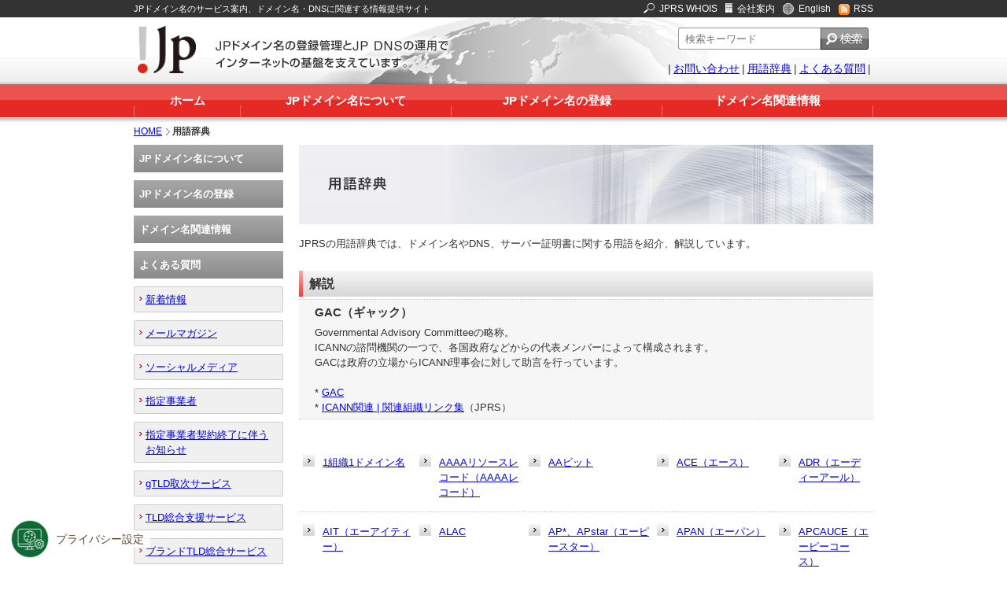

--- FILE ---
content_type: text/html
request_url: https://jprs.jp/glossary/index.php?ID=0022
body_size: 69377
content:
<!DOCTYPE html PUBLIC "-//W3C//DTD XHTML 1.0 Transitional//EN" "http://www.w3.org/TR/xhtml1/DTD/xhtml1-transitional.dtd">
<html xmlns="http://www.w3.org/1999/xhtml" xml:lang="ja" lang="ja">
<head>
<meta http-equiv="Content-Type" content="text/html; charset=utf-8" />
<meta name="viewport" content="width=1024" />
<meta name="format-detection" content="telephone=no" />
<link rel="shortcut icon" href="/resources/ja/icon/favicon_jp.ico" /><title>JPRS用語辞典｜GAC（ギャック）</title>
<meta name="keywords" content= "GAC, Governmental Advisory Committee, ICANN, 諮問機関,政府"/>
<meta name="description" content="GAC（ギャック）は、Governmental Advisory Committeeの略称。ICANNの諮問機関の一つで、各国政府などからの代表メンバーによって構成されます。GACは政府の立場からICANN理事会に対して助言を行っています。 " />
<link rel="alternate" type="application/rss+xml" title="RSS" href="https://jprs.jp/whatsnew/rss/jprs.rdf" />
<link rel="stylesheet" href="/shared/css/normalize.css" type="text/css" />
<link rel="stylesheet" href="/shared/css/layout.css" type="text/css" />
<link rel="stylesheet" href="/shared/css/component.css" type="text/css" />
<script type="text/javascript" src="/shared/js/jquery-1.7.2.min.js"></script>
<!-- STRIGHT ONE Tag Auto Control Script Start -->
<script type="text/javascript" src="https://cdn01.stright.bizris.com/js/1.0/cookie_consent_block.js" charset="UTF-8" data-site-id="SIT-7d571a65-f621-486b-a86f-60774b6cf007"></script>
<!-- STRIGHT ONE Tag Auto Control Script End -->
<!-- STRIGHT ONE Banner Script Start -->
<script type="module" src="https://cdn01.stright.bizris.com/js/1.0/cookie_consent_setting.js?banner_type=banner" charset="UTF-8" data-site-id="SIT-7d571a65-f621-486b-a86f-60774b6cf007"></script>
<!-- STRIGHT ONE Banner Script End --></head>
<body id="glossary">
<!-- header -->
<div id="headerArea">
	<div class="section">
	<div class="inner">
	<p>JPドメイン名のサービス案内、ドメイン名・DNSに関連する情報提供サイト</p>
	<ul>
	<li class="mn1"><span><img src="/shared/imgs/img.gif" alt="JPRS WHOIS" class="icon search" /></span><a href="https://whois.jprs.jp/">JPRS WHOIS</a></li>
	<li class="mn2"><span><img src="/shared/imgs/img.gif" alt="会社案内" class="icon com" /></span><a href="https://jprs.co.jp/">会社案内</a></li>
	<li class="mn3"><span><img src="/shared/imgs/img.gif" alt="English" class="icon en" /></span><a href="https://jprs.co.jp/en/">English</a></li>
	<li class="mn4"><span><img src="/shared/imgs/img.gif" alt="RSS" class="icon rssIcon" /></span><a href="/whatsnew/rss/jprs.rdf">RSS</a></li>
	</ul>
	</div>
	</div>

	<div class="section2">
	<div class="inner">
	<dl class="logo">
	<dt><img src="/shared/imgs/heaer_logo.png" alt="JPドメイン名の登録管理とJP DNSの運用でインターネットの基盤を支えています。" height="60px"></dt>
	<dd><img src="/shared/imgs/heaer_logo_txt.png" alt="JPドメイン名の登録管理とJP DNSの運用でインターネットの基盤を支えています。" /></dd>
	</dl>

<div id="cse-search-form">
<!-- site search -->

<style type="text/css">
#header-search {
	float: right;
	margin-right: 6px;
}
#header-search input[type=text] {
	-webkit-appearance: none;
	display: inline-block;
	margin-right: 0;
	float: left;
	width: 181px;
	height: 28px;
	padding-left: 8px ! important;
	border: 1px solid #999999;
	background-color: #FFFFFF;
	padding: 2px;
	font-size: 120%;
	box-sizing: border-box;
	border-radius: 3px 0 0 3px;
	border-right: none;
}
#header-search input[type=image] {
	-webkit-appearance: none;
	display: inline-block;
	color: #fff;
	vertical-align: top;
	border: none;
	border-radius: 0 0;
}
.pbox input[type=image]:hover {
	opacity: 0.8;
}
</style>

<div id="header-search" role="search">
<form action="/results.html">
<p class="pbox">
  <input id="q" type="text" name="q" value="" placeholder="検索キーワード" autocomplete="off">
  <input type="image" src="/shared/imgs/header_search_pb.png" alt="検索する">
  <input type="hidden" name="charset" value="UTF-8">
  <input type="hidden" name="r" value="1:jprsjp">
</p>
</form>
</div>
<!-- //site search -->
</div>

<ul class="menu">
<li class="menu1"><span>|</span><a href="/contact.html">お問い合わせ</a></li>
<li class="menu2"><span>|</span><a href="/glossary/">用語辞典</a></li>
<li class="menu3"><span>|</span><a href="/faq/">よくある質問</a><span>|</span></li>
</ul>

</div>
<div class="line"><hr /></div>
</div>

<div id="navi-global">
<div class="inner">
<ul>
<li class="nav1"><a href="/">ホーム</a></li>
<li class="nav2"><a href="/about/">JPドメイン名について</a></li>
<li class="nav3"><a href="/registration/">JPドメイン名の登録</a></li>
<li class="nav4"><a href="/related-info/">ドメイン名関連情報</a></li>
</ul>
</div>
<div class="line"><hr /></div>
</div><!-- //#header --></div>

<!-- wrap -->
<div id="wrap">


<ol id="breadcrumbs">
<li><a href="/">HOME</a></li>
<li>用語辞典</li>
</ol>

<div class="inner">


<div id="contents">


<h1><img src="imgs/mv.jpg" alt="用語辞典" /></h1>
<p>JPRSの用語辞典では、ドメイン名やDNS、サーバー証明書に関する用語を紹介、解説しています。</p>

<!--
<div><a href="http://jprs.jp/"><img src="/resources/ja/widgets/wrapper/tm_altwindow.gif" alt="!JP  JPドメイン名サービス" /></a></div>
-->
<!--
<br />
<font size="4"><b>用語辞典</b></font>
<br />
-->
<div class="title1">
<h2><span class="text">解説</span></h2>
<!-- //.title1 --></div>
<div id="glossaryDesc">
<h3>GAC（ギャック）</h3>
<p>Governmental Advisory Committeeの略称。<br>
ICANNの諮問機関の一つで、各国政府などからの代表メンバーによって構成されます。<br>
GACは政府の立場からICANN理事会に対して助言を行っています。<br>
<br>
* <a href="http://gac.icann.org/" target="_blank">GAC</a><br>
* <a href="http://jprs.jp/related-info/link/" target="_blank">ICANN関連 | 関連組織リンク集</a>（JPRS）</p>
<!-- //#glossaryDesc --></div><table width="100%" border="0" cellspacing="0" cellpadding="0" class="tb-glossary">
  <tr>
    <td><!-- img src="/img/2003/menu.gif" width="650" height="22" --> 
      <table border="0" cellspacing="2" cellpadding="3">
<tr><td><img src="/shared/imgs/img.gif" class="icon arwR"></td><td><font size="2"><a href="./index.php?ID=0066">1組織1ドメイン名</a></font></td><td><img src="/shared/imgs/img.gif" class="icon arwR"></td><td><font size="2"><a href="./index.php?ID=0162">AAAAリソースレコード（AAAAレコード）</a></font></td><td><img src="/shared/imgs/img.gif" class="icon arwR"></td><td><font size="2"><a href="./index.php?ID=0203">AAビット</a></font></td><td><img src="/shared/imgs/img.gif" class="icon arwR"></td><td><font size="2"><a href="./index.php?ID=0002">ACE（エース）</a></font></td><td><img src="/shared/imgs/img.gif" class="icon arwR"></td><td><font size="2"><a href="./index.php?ID=0135">ADR（エーディーアール）</a></font></td></tr>
<tr><td><img src="/shared/imgs/img.gif" class="icon arwR"></td><td><font size="2"><a href="./index.php?ID=0115">AIT（エーアイティー）</a></font></td><td><img src="/shared/imgs/img.gif" class="icon arwR"></td><td><font size="2"><a href="./index.php?ID=0119">ALAC</a></font></td><td><img src="/shared/imgs/img.gif" class="icon arwR"></td><td><font size="2"><a href="./index.php?ID=0009">AP*、APstar（エーピースター）</a></font></td><td><img src="/shared/imgs/img.gif" class="icon arwR"></td><td><font size="2"><a href="./index.php?ID=0003">APAN（エーパン）</a></font></td><td><img src="/shared/imgs/img.gif" class="icon arwR"></td><td><font size="2"><a href="./index.php?ID=0113">APCAUCE（エーピーコース）</a></font></td></tr>
<tr><td><img src="/shared/imgs/img.gif" class="icon arwR"></td><td><font size="2"><a href="./index.php?ID=0114">APCERT（エーピーサート）</a></font></td><td><img src="/shared/imgs/img.gif" class="icon arwR"></td><td><font size="2"><a href="./index.php?ID=0004">APIA（エーピーアイエー）</a></font></td><td><img src="/shared/imgs/img.gif" class="icon arwR"></td><td><font size="2"><a href="./index.php?ID=0006">APNG Camp（エーピーエヌジーキャンプ）</a></font></td><td><img src="/shared/imgs/img.gif" class="icon arwR"></td><td><font size="2"><a href="./index.php?ID=0005">APNG（エーピーエヌジー）</a></font></td><td><img src="/shared/imgs/img.gif" class="icon arwR"></td><td><font size="2"><a href="./index.php?ID=0104">APNIC（エーピーニック）</a></font></td></tr>
<tr><td><img src="/shared/imgs/img.gif" class="icon arwR"></td><td><font size="2"><a href="./index.php?ID=0117">APOPS（エーピーオプス）</a></font></td><td><img src="/shared/imgs/img.gif" class="icon arwR"></td><td><font size="2"><a href="./index.php?ID=0007">APRICOT（アプリコット）</a></font></td><td><img src="/shared/imgs/img.gif" class="icon arwR"></td><td><font size="2"><a href="./index.php?ID=0008">APTLD（エーピーティーエルディー）</a></font></td><td><img src="/shared/imgs/img.gif" class="icon arwR"></td><td><font size="2"><a href="./index.php?ID=0010">ARPANET（アーパネット）</a></font></td><td><img src="/shared/imgs/img.gif" class="icon arwR"></td><td><font size="2"><a href="./index.php?ID=0011">ASCII（アスキー）</a></font></td></tr>
<tr><td><img src="/shared/imgs/img.gif" class="icon arwR"></td><td><font size="2"><a href="./index.php?ID=0120">ASO（エーエスオー）</a></font></td><td><img src="/shared/imgs/img.gif" class="icon arwR"></td><td><font size="2"><a href="./index.php?ID=0118">At-Large（アットラージ）</a></font></td><td><img src="/shared/imgs/img.gif" class="icon arwR"></td><td><font size="2"><a href="./index.php?ID=0161">Aリソースレコード（Aレコード）</a></font></td><td><img src="/shared/imgs/img.gif" class="icon arwR"></td><td><font size="2"><a href="./index.php?ID=0012">BIND（バインド）</a></font></td><td><img src="/shared/imgs/img.gif" class="icon arwR"></td><td><font size="2"><a href="./index.php?ID=0248">CA/Browser Forum</a></font></td></tr>
<tr><td><img src="/shared/imgs/img.gif" class="icon arwR"></td><td><font size="2"><a href="./index.php?ID=0218">CAAリソースレコード（シーエーエーリソースレコード）</a></font></td><td><img src="/shared/imgs/img.gif" class="icon arwR"></td><td><font size="2"><a href="./index.php?ID=0242">CA（Certification Authority：認証局）</a></font></td><td><img src="/shared/imgs/img.gif" class="icon arwR"></td><td><font size="2"><a href="./index.php?ID=0013">ccNSO（シーシーエヌエスオー）</a></font></td><td><img src="/shared/imgs/img.gif" class="icon arwR"></td><td><font size="2"><a href="./index.php?ID=0014">ccTLD（国別トップレベルドメイン）</a></font></td><td><img src="/shared/imgs/img.gif" class="icon arwR"></td><td><font size="2"><a href="./index.php?ID=0015">ccTLDスポンサ契約</a></font></td></tr>
<tr><td><img src="/shared/imgs/img.gif" class="icon arwR"></td><td><font size="2"><a href="./index.php?ID=0016">CENTR（センター）</a></font></td><td><img src="/shared/imgs/img.gif" class="icon arwR"></td><td><font size="2"><a href="./index.php?ID=0261">Certificate logs</a></font></td><td><img src="/shared/imgs/img.gif" class="icon arwR"></td><td><font size="2"><a href="./index.php?ID=0127">CERT（サート）</a></font></td><td><img src="/shared/imgs/img.gif" class="icon arwR"></td><td><font size="2"><a href="./index.php?ID=0212">CNAMEリソースレコード（シーネームリソースレコード）</a></font></td><td><img src="/shared/imgs/img.gif" class="icon arwR"></td><td><font size="2"><a href="./index.php?ID=0269">Common Name（コモンネーム）</a></font></td></tr>
<tr><td><img src="/shared/imgs/img.gif" class="icon arwR"></td><td><font size="2"><a href="./index.php?ID=0246">CPS（Certification Practices Statement：認証運用規定）</a></font></td><td><img src="/shared/imgs/img.gif" class="icon arwR"></td><td><font size="2"><a href="./index.php?ID=0245">CP（Certificate Policy）</a></font></td><td><img src="/shared/imgs/img.gif" class="icon arwR"></td><td><font size="2"><a href="./index.php?ID=0241">CRL（Certificate Revocation List：証明書失効リスト）</a></font></td><td><img src="/shared/imgs/img.gif" class="icon arwR"></td><td><font size="2"><a href="./index.php?ID=0235">CT（Certificate Transparency）</a></font></td><td><img src="/shared/imgs/img.gif" class="icon arwR"></td><td><font size="2"><a href="./index.php?ID=0274">dangling records（ダングリングレコード）</a></font></td></tr>
<tr><td><img src="/shared/imgs/img.gif" class="icon arwR"></td><td><font size="2"><a href="./index.php?ID=0219">DNS-Based List（DNSBL）</a></font></td><td><img src="/shared/imgs/img.gif" class="icon arwR"></td><td><font size="2"><a href="./index.php?ID=0200">DNS-OARC（ディーエヌエスオーアーク）</a></font></td><td><img src="/shared/imgs/img.gif" class="icon arwR"></td><td><font size="2"><a href="./index.php?ID=0214">DNSKEYリソースレコード（ディーエヌエスキーリソースレコード）</a></font></td><td><img src="/shared/imgs/img.gif" class="icon arwR"></td><td><font size="2"><a href="./index.php?ID=0018">DNSO（ディーエヌエスオー）</a></font></td><td><img src="/shared/imgs/img.gif" class="icon arwR"></td><td><font size="2"><a href="./index.php?ID=0273">DNSpooq（ディーエヌエススプーク）</a></font></td></tr>
<tr><td><img src="/shared/imgs/img.gif" class="icon arwR"></td><td><font size="2"><a href="./index.php?ID=0019">DNSSEC（ディーエヌエスセック）</a></font></td><td><img src="/shared/imgs/img.gif" class="icon arwR"></td><td><font size="2"><a href="./index.php?ID=0017">DNS（ディーエヌエス）</a></font></td><td><img src="/shared/imgs/img.gif" class="icon arwR"></td><td><font size="2"><a href="./index.php?ID=0171">DNSキャッシュポイズニング</a></font></td><td><img src="/shared/imgs/img.gif" class="icon arwR"></td><td><font size="2"><a href="./index.php?ID=0198">DNSフォワーダー（DNSプロキシー）</a></font></td><td><img src="/shared/imgs/img.gif" class="icon arwR"></td><td><font size="2"><a href="./index.php?ID=0189">DNSブロッキング</a></font></td></tr>
<tr><td><img src="/shared/imgs/img.gif" class="icon arwR"></td><td><font size="2"><a href="./index.php?ID=0188">DNSプリフェッチ（DNS prefetching、DNS prefetch）</a></font></td><td><img src="/shared/imgs/img.gif" class="icon arwR"></td><td><font size="2"><a href="./index.php?ID=0156">DNSリフレクター攻撃（DNSアンプ攻撃）</a></font></td><td><img src="/shared/imgs/img.gif" class="icon arwR"></td><td><font size="2"><a href="./index.php?ID=0154">DoS攻撃（DDoS攻撃）</a></font></td><td><img src="/shared/imgs/img.gif" class="icon arwR"></td><td><font size="2"><a href="./index.php?ID=0020">DRP（ドメイン名紛争処理方針）</a></font></td><td><img src="/shared/imgs/img.gif" class="icon arwR"></td><td><font size="2"><a href="./index.php?ID=0213">DSリソースレコード（ディーエスリソースレコード）</a></font></td></tr>
<tr><td><img src="/shared/imgs/img.gif" class="icon arwR"></td><td><font size="2"><a href="./index.php?ID=0147">EDNS0（イーディエヌエスゼロ）</a></font></td><td><img src="/shared/imgs/img.gif" class="icon arwR"></td><td><font size="2"><a href="./index.php?ID=0105">ENUM（イーナム）</a></font></td><td><img src="/shared/imgs/img.gif" class="icon arwR"></td><td><font size="2"><a href="./index.php?ID=0175">EPP（イーピーピー）</a></font></td><td><img src="/shared/imgs/img.gif" class="icon arwR"></td><td><font size="2"><a href="./index.php?ID=0021">FQDN（エフキューディーエヌ）</a></font></td><td><img src="/shared/imgs/img.gif" class="icon arwR"></td><td><font size="2"><a href="./index.php?ID=0022">GAC（ギャック）</a></font></td></tr>
<tr><td><img src="/shared/imgs/img.gif" class="icon arwR"></td><td><font size="2"><a href="./index.php?ID=0023">GNSO（ジーエヌエスオー）</a></font></td><td><img src="/shared/imgs/img.gif" class="icon arwR"></td><td><font size="2"><a href="./index.php?ID=0024">gTLD（分野別トップレベルドメイン）</a></font></td><td><img src="/shared/imgs/img.gif" class="icon arwR"></td><td><font size="2"><a href="./index.php?ID=0199">hostsファイル（HOSTS.TXT）</a></font></td><td><img src="/shared/imgs/img.gif" class="icon arwR"></td><td><font size="2"><a href="./index.php?ID=0255">HSTS（エイチエスティーエス、Hypertext Strict Transport Security）</a></font></td><td><img src="/shared/imgs/img.gif" class="icon arwR"></td><td><font size="2"><a href="./index.php?ID=0025">IAB（アイエービー）</a></font></td></tr>
<tr><td><img src="/shared/imgs/img.gif" class="icon arwR"></td><td><font size="2"><a href="./index.php?ID=0026">IAHC（アイエーエイチシー）</a></font></td><td><img src="/shared/imgs/img.gif" class="icon arwR"></td><td><font size="2"><a href="./index.php?ID=0027">IANA（アイアナ）</a></font></td><td><img src="/shared/imgs/img.gif" class="icon arwR"></td><td><font size="2"><a href="./index.php?ID=0243">IA（Issuing Authority：発行局）</a></font></td><td><img src="/shared/imgs/img.gif" class="icon arwR"></td><td><font size="2"><a href="./index.php?ID=0028">ICANN（アイキャン）</a></font></td><td><img src="/shared/imgs/img.gif" class="icon arwR"></td><td><font size="2"><a href="./index.php?ID=0030">IDNA（アイディーエヌエー）</a></font></td></tr>
<tr><td><img src="/shared/imgs/img.gif" class="icon arwR"></td><td><font size="2"><a href="./index.php?ID=0031">IETF（アイイーティーエフ）</a></font></td><td><img src="/shared/imgs/img.gif" class="icon arwR"></td><td><font size="2"><a href="./index.php?ID=0032">InterNIC（インターニック）</a></font></td><td><img src="/shared/imgs/img.gif" class="icon arwR"></td><td><font size="2"><a href="./index.php?ID=0108">IP Anycast（アイピーエニーキャスト）</a></font></td><td><img src="/shared/imgs/img.gif" class="icon arwR"></td><td><font size="2"><a href="./index.php?ID=0220">IP53B（Inbound Port 53 Blocking）</a></font></td><td><img src="/shared/imgs/img.gif" class="icon arwR"></td><td><font size="2"><a href="./index.php?ID=0034">IPv4</a></font></td></tr>
<tr><td><img src="/shared/imgs/img.gif" class="icon arwR"></td><td><font size="2"><a href="./index.php?ID=0035">IPv6</a></font></td><td><img src="/shared/imgs/img.gif" class="icon arwR"></td><td><font size="2"><a href="./index.php?ID=0033">IP（アイピー）</a></font></td><td><img src="/shared/imgs/img.gif" class="icon arwR"></td><td><font size="2"><a href="./index.php?ID=0036">IPアドレス</a></font></td><td><img src="/shared/imgs/img.gif" class="icon arwR"></td><td><font size="2"><a href="./index.php?ID=0180">IPフラグメンテーション（IP fragmentation）</a></font></td><td><img src="/shared/imgs/img.gif" class="icon arwR"></td><td><font size="2"><a href="./index.php?ID=0144">ISO 3166</a></font></td></tr>
<tr><td><img src="/shared/imgs/img.gif" class="icon arwR"></td><td><font size="2"><a href="./index.php?ID=0037">ISOC（アイソック）</a></font></td><td><img src="/shared/imgs/img.gif" class="icon arwR"></td><td><font size="2"><a href="./index.php?ID=0038">ISP（アイエスピー）</a></font></td><td><img src="/shared/imgs/img.gif" class="icon arwR"></td><td><font size="2"><a href="./index.php?ID=0039">ITU（アイティーユー）</a></font></td><td><img src="/shared/imgs/img.gif" class="icon arwR"></td><td><font size="2"><a href="./index.php?ID=0133">J-LIS（ジェイリス）</a></font></td><td><img src="/shared/imgs/img.gif" class="icon arwR"></td><td><font size="2"><a href="./index.php?ID=0040">JDNA（ジェーディーエヌエー）</a></font></td></tr>
<tr><td><img src="/shared/imgs/img.gif" class="icon arwR"></td><td><font size="2"><a href="./index.php?ID=0042">JP DNS（ジェーピーディーエヌエス）</a></font></td><td><img src="/shared/imgs/img.gif" class="icon arwR"></td><td><font size="2"><a href="./index.php?ID=0043">JP-DRP（JPドメイン名紛争処理方針）</a></font></td><td><img src="/shared/imgs/img.gif" class="icon arwR"></td><td><font size="2"><a href="./index.php?ID=0134">JPCERT/CC（ジェーピーサート/シーシー）</a></font></td><td><img src="/shared/imgs/img.gif" class="icon arwR"></td><td><font size="2"><a href="./index.php?ID=0041">JPDirect（ジェーピーダイレクト）</a></font></td><td><img src="/shared/imgs/img.gif" class="icon arwR"></td><td><font size="2"><a href="./index.php?ID=0044">JPNIC（ジェーピーニック）</a></font></td></tr>
<tr><td><img src="/shared/imgs/img.gif" class="icon arwR"></td><td><font size="2"><a href="./index.php?ID=0045">JPRS（ジェーピーアールエス）</a></font></td><td><img src="/shared/imgs/img.gif" class="icon arwR"></td><td><font size="2"><a href="./index.php?ID=0046">JPドメイン名</a></font></td><td><img src="/shared/imgs/img.gif" class="icon arwR"></td><td><font size="2"><a href="./index.php?ID=0047">JPドメイン名諮問委員会</a></font></td><td><img src="/shared/imgs/img.gif" class="icon arwR"></td><td><font size="2"><a href="./index.php?ID=0048">JUNET（ジェーユーネット）</a></font></td><td><img src="/shared/imgs/img.gif" class="icon arwR"></td><td><font size="2"><a href="./index.php?ID=0276">KeyTrap（キートラップ）</a></font></td></tr>
<tr><td><img src="/shared/imgs/img.gif" class="icon arwR"></td><td><font size="2"><a href="./index.php?ID=0232">KSK（Key Signing Key、鍵署名鍵）</a></font></td><td><img src="/shared/imgs/img.gif" class="icon arwR"></td><td><font size="2"><a href="./index.php?ID=0121">LACTLD（ラックティーエルディー）</a></font></td><td><img src="/shared/imgs/img.gif" class="icon arwR"></td><td><font size="2"><a href="./index.php?ID=0176">lame delegation（レイムデレゲーション）</a></font></td><td><img src="/shared/imgs/img.gif" class="icon arwR"></td><td><font size="2"><a href="./index.php?ID=0254">mixed content</a></font></td><td><img src="/shared/imgs/img.gif" class="icon arwR"></td><td><font size="2"><a href="./index.php?ID=0163">MXリソースレコード（MXレコード）</a></font></td></tr>
<tr><td><img src="/shared/imgs/img.gif" class="icon arwR"></td><td><font size="2"><a href="./index.php?ID=0050">NAMEPREP（ネームプレップ）</a></font></td><td><img src="/shared/imgs/img.gif" class="icon arwR"></td><td><font size="2"><a href="./index.php?ID=0122">NomCom（ノムコム）</a></font></td><td><img src="/shared/imgs/img.gif" class="icon arwR"></td><td><font size="2"><a href="./index.php?ID=0272">NS Takeover（エヌエステイクオーバー）</a></font></td><td><img src="/shared/imgs/img.gif" class="icon arwR"></td><td><font size="2"><a href="./index.php?ID=0168">NSD（エヌエスディー）</a></font></td><td><img src="/shared/imgs/img.gif" class="icon arwR"></td><td><font size="2"><a href="./index.php?ID=0146">NSリソースレコード</a></font></td></tr>
<tr><td><img src="/shared/imgs/img.gif" class="icon arwR"></td><td><font size="2"><a href="./index.php?ID=0262">NXNSAttack（エヌエックスエヌエスアタック）</a></font></td><td><img src="/shared/imgs/img.gif" class="icon arwR"></td><td><font size="2"><a href="./index.php?ID=0237">OCSP（Online Certificate Status Protocol）</a></font></td><td><img src="/shared/imgs/img.gif" class="icon arwR"></td><td><font size="2"><a href="./index.php?ID=0215">OP53B（Outbound Port 53 Blocking）</a></font></td><td><img src="/shared/imgs/img.gif" class="icon arwR"></td><td><font size="2"><a href="./index.php?ID=0225">OPT疑似リソースレコード（オプトギジリソースレコード）</a></font></td><td><img src="/shared/imgs/img.gif" class="icon arwR"></td><td><font size="2"><a href="./index.php?ID=0238">PKI（Public Key Infrastructure：公開鍵基盤）</a></font></td></tr>
<tr><td><img src="/shared/imgs/img.gif" class="icon arwR"></td><td><font size="2"><a href="./index.php?ID=0210">PTRリソースレコード（ポインターリソースレコード）</a></font></td><td><img src="/shared/imgs/img.gif" class="icon arwR"></td><td><font size="2"><a href="./index.php?ID=0051">Punycode（ピュニコード）</a></font></td><td><img src="/shared/imgs/img.gif" class="icon arwR"></td><td><font size="2"><a href="./index.php?ID=0244">RA（Registration Authority：登録局）</a></font></td><td><img src="/shared/imgs/img.gif" class="icon arwR"></td><td><font size="2"><a href="./index.php?ID=0052">RFC（アールエフシー）</a></font></td><td><img src="/shared/imgs/img.gif" class="icon arwR"></td><td><font size="2"><a href="./index.php?ID=0111">RIPE NCC（ライプエヌシーシー）</a></font></td></tr>
<tr><td><img src="/shared/imgs/img.gif" class="icon arwR"></td><td><font size="2"><a href="./index.php?ID=0110">RIPE（ライプ）</a></font></td><td><img src="/shared/imgs/img.gif" class="icon arwR"></td><td><font size="2"><a href="./index.php?ID=0053">RIR（アールアイアール）</a></font></td><td><img src="/shared/imgs/img.gif" class="icon arwR"></td><td><font size="2"><a href="./index.php?ID=0221">RRset（リソースレコードセット）</a></font></td><td><img src="/shared/imgs/img.gif" class="icon arwR"></td><td><font size="2"><a href="./index.php?ID=0224">RRSIGリソースレコード （アールアールシグリソースレコード）</a></font></td><td><img src="/shared/imgs/img.gif" class="icon arwR"></td><td><font size="2"><a href="./index.php?ID=0054">RSSAC（アールエスエスエーシーまたはアールエスサック）</a></font></td></tr>
<tr><td><img src="/shared/imgs/img.gif" class="icon arwR"></td><td><font size="2"><a href="./index.php?ID=0195">RTT （Round Trip Time）</a></font></td><td><img src="/shared/imgs/img.gif" class="icon arwR"></td><td><font size="2"><a href="./index.php?ID=0270">SAD DNS（サドディーエヌエス）</a></font></td><td><img src="/shared/imgs/img.gif" class="icon arwR"></td><td><font size="2"><a href="./index.php?ID=0116">SANOG（サノグ）</a></font></td><td><img src="/shared/imgs/img.gif" class="icon arwR"></td><td><font size="2"><a href="./index.php?ID=0247">SANs（サンズ、Subject Alternative Names）</a></font></td><td><img src="/shared/imgs/img.gif" class="icon arwR"></td><td><font size="2"><a href="./index.php?ID=0268">SAN（サン、Subject Alternative Name）</a></font></td></tr>
<tr><td><img src="/shared/imgs/img.gif" class="icon arwR"></td><td><font size="2"><a href="./index.php?ID=0236">SCT（Signed Certificate Timestamp）</a></font></td><td><img src="/shared/imgs/img.gif" class="icon arwR"></td><td><font size="2"><a href="./index.php?ID=0240">SHA-256（Secure Hash Algorithm 256）</a></font></td><td><img src="/shared/imgs/img.gif" class="icon arwR"></td><td><font size="2"><a href="./index.php?ID=0055">SLD（セカンドレベルドメイン）</a></font></td><td><img src="/shared/imgs/img.gif" class="icon arwR"></td><td><font size="2"><a href="./index.php?ID=0258">SNI（エスエヌアイ、Server Name Indication）</a></font></td><td><img src="/shared/imgs/img.gif" class="icon arwR"></td><td><font size="2"><a href="./index.php?ID=0194">SOAリソースレコード</a></font></td></tr>
<tr><td><img src="/shared/imgs/img.gif" class="icon arwR"></td><td><font size="2"><a href="./index.php?ID=0125">SPF（エスピーエフ）</a></font></td><td><img src="/shared/imgs/img.gif" class="icon arwR"></td><td><font size="2"><a href="./index.php?ID=0107">SRS（エスアールエス）</a></font></td><td><img src="/shared/imgs/img.gif" class="icon arwR"></td><td><font size="2"><a href="./index.php?ID=0112">SSAC（エスエスエーシーまたはエスサック）</a></font></td><td><img src="/shared/imgs/img.gif" class="icon arwR"></td><td><font size="2"><a href="./index.php?ID=0056">STRINGPREP（ストリングプレップ）</a></font></td><td><img src="/shared/imgs/img.gif" class="icon arwR"></td><td><font size="2"><a href="./index.php?ID=0267">Subdomain Takeover（サブドメインテイクオーバー）</a></font></td></tr>
<tr><td><img src="/shared/imgs/img.gif" class="icon arwR"></td><td><font size="2"><a href="./index.php?ID=0057">TCP/IP（ティーシーピーアイピー）</a></font></td><td><img src="/shared/imgs/img.gif" class="icon arwR"></td><td><font size="2"><a href="./index.php?ID=0211">TCP（ティーシーピー）</a></font></td><td><img src="/shared/imgs/img.gif" class="icon arwR"></td><td><font size="2"><a href="./index.php?ID=0204">TCビット</a></font></td><td><img src="/shared/imgs/img.gif" class="icon arwR"></td><td><font size="2"><a href="./index.php?ID=0216">Thickレジストリモデル</a></font></td><td><img src="/shared/imgs/img.gif" class="icon arwR"></td><td><font size="2"><a href="./index.php?ID=0217">Thinレジストリモデル</a></font></td></tr>
<tr><td><img src="/shared/imgs/img.gif" class="icon arwR"></td><td><font size="2"><a href="./index.php?ID=0058">TLD（トップレベルドメイン）</a></font></td><td><img src="/shared/imgs/img.gif" class="icon arwR"></td><td><font size="2"><a href="./index.php?ID=0275">tsuNAME（ツネーム）</a></font></td><td><img src="/shared/imgs/img.gif" class="icon arwR"></td><td><font size="2"><a href="./index.php?ID=0136">TTL（ティーティーエル）</a></font></td><td><img src="/shared/imgs/img.gif" class="icon arwR"></td><td><font size="2"><a href="./index.php?ID=0223">TXTリソースレコード （テキストリソースレコード）</a></font></td><td><img src="/shared/imgs/img.gif" class="icon arwR"></td><td><font size="2"><a href="./index.php?ID=0159">UDP（ユーディーピー）</a></font></td></tr>
<tr><td><img src="/shared/imgs/img.gif" class="icon arwR"></td><td><font size="2"><a href="./index.php?ID=0059">UDRP（ユーディーアールピー）</a></font></td><td><img src="/shared/imgs/img.gif" class="icon arwR"></td><td><font size="2"><a href="./index.php?ID=0169">Unbound（アンバウンド）</a></font></td><td><img src="/shared/imgs/img.gif" class="icon arwR"></td><td><font size="2"><a href="./index.php?ID=0060">Unicode（ユニコード）</a></font></td><td><img src="/shared/imgs/img.gif" class="icon arwR"></td><td><font size="2"><a href="./index.php?ID=0061">URL（ユーアールエル）</a></font></td><td><img src="/shared/imgs/img.gif" class="icon arwR"></td><td><font size="2"><a href="./index.php?ID=0063">Whois（フーイズ）</a></font></td></tr>
<tr><td><img src="/shared/imgs/img.gif" class="icon arwR"></td><td><font size="2"><a href="./index.php?ID=0062">WIDE Project（ワイドプロジェクト）</a></font></td><td><img src="/shared/imgs/img.gif" class="icon arwR"></td><td><font size="2"><a href="./index.php?ID=0064">WIPO（世界知的所有権機関）</a></font></td><td><img src="/shared/imgs/img.gif" class="icon arwR"></td><td><font size="2"><a href="./index.php?ID=0065">WWW（ダブリューダブリューダブリュー）</a></font></td><td><img src="/shared/imgs/img.gif" class="icon arwR"></td><td><font size="2"><a href="./index.php?ID=0233">ZSK（Zone Signing Key、ゾーン署名鍵）</a></font></td><td><img src="/shared/imgs/img.gif" class="icon arwR"></td><td><font size="2"><a href="./index.php?ID=0139">インシデント</a></font></td></tr>
<tr><td><img src="/shared/imgs/img.gif" class="icon arwR"></td><td><font size="2"><a href="./index.php?ID=0067">インターネットガバナンス </a></font></td><td><img src="/shared/imgs/img.gif" class="icon arwR"></td><td><font size="2"><a href="./index.php?ID=0209">インフラストラクチャドメイン（Infrastructure TLD）</a></font></td><td><img src="/shared/imgs/img.gif" class="icon arwR"></td><td><font size="2"><a href="./index.php?ID=0068">エスクロー</a></font></td><td><img src="/shared/imgs/img.gif" class="icon arwR"></td><td><font size="2"><a href="./index.php?ID=0184">オープンリゾルバー</a></font></td><td><img src="/shared/imgs/img.gif" class="icon arwR"></td><td><font size="2"><a href="./index.php?ID=0178">オクテット</a></font></td></tr>
<tr><td><img src="/shared/imgs/img.gif" class="icon arwR"></td><td><font size="2"><a href="./index.php?ID=0069">オルタネート・ルート（Alternate Roots） </a></font></td><td><img src="/shared/imgs/img.gif" class="icon arwR"></td><td><font size="2"><a href="./index.php?ID=0228">カミンスキー型攻撃手法（The Dan Kaminsky attack）</a></font></td><td><img src="/shared/imgs/img.gif" class="icon arwR"></td><td><font size="2"><a href="./index.php?ID=0201">キーセレモニー</a></font></td><td><img src="/shared/imgs/img.gif" class="icon arwR"></td><td><font size="2"><a href="./index.php?ID=0138">キーロールオーバー</a></font></td><td><img src="/shared/imgs/img.gif" class="icon arwR"></td><td><font size="2"><a href="./index.php?ID=0181">キャッシュ（cache）</a></font></td></tr>
<tr><td><img src="/shared/imgs/img.gif" class="icon arwR"></td><td><font size="2"><a href="./index.php?ID=0071">グリーンペーパー（Green　Paper）</a></font></td><td><img src="/shared/imgs/img.gif" class="icon arwR"></td><td><font size="2"><a href="./index.php?ID=0185">グルーレコード（glue records）</a></font></td><td><img src="/shared/imgs/img.gif" class="icon arwR"></td><td><font size="2"><a href="./index.php?ID=0206">コネクションレス型</a></font></td><td><img src="/shared/imgs/img.gif" class="icon arwR"></td><td><font size="2"><a href="./index.php?ID=0205">コネクション型</a></font></td><td><img src="/shared/imgs/img.gif" class="icon arwR"></td><td><font size="2"><a href="./index.php?ID=0257">サイトシール</a></font></td></tr>
<tr><td><img src="/shared/imgs/img.gif" class="icon arwR"></td><td><font size="2"><a href="./index.php?ID=0074">サイバースクワッティング（Cybersquatting）</a></font></td><td><img src="/shared/imgs/img.gif" class="icon arwR"></td><td><font size="2"><a href="./index.php?ID=0075">サブドメイン</a></font></td><td><img src="/shared/imgs/img.gif" class="icon arwR"></td><td><font size="2"><a href="./index.php?ID=0172">サンライズ期間（sunrise period）</a></font></td><td><img src="/shared/imgs/img.gif" class="icon arwR"></td><td><font size="2"><a href="./index.php?ID=0197">スタブリゾルバー（DNSクライアント）</a></font></td><td><img src="/shared/imgs/img.gif" class="icon arwR"></td><td><font size="2"><a href="./index.php?ID=0079">セカンダリサーバー（スレーブサーバー）</a></font></td></tr>
<tr><td><img src="/shared/imgs/img.gif" class="icon arwR"></td><td><font size="2"><a href="./index.php?ID=0167">ソースポートランダマイゼーション</a></font></td><td><img src="/shared/imgs/img.gif" class="icon arwR"></td><td><font size="2"><a href="./index.php?ID=0142">ゾーン</a></font></td><td><img src="/shared/imgs/img.gif" class="icon arwR"></td><td><font size="2"><a href="./index.php?ID=0183">ゾーンファイル</a></font></td><td><img src="/shared/imgs/img.gif" class="icon arwR"></td><td><font size="2"><a href="./index.php?ID=0170">ゾーン転送（zone transfer）</a></font></td><td><img src="/shared/imgs/img.gif" class="icon arwR"></td><td><font size="2"><a href="./index.php?ID=0196">トラストアンカー</a></font></td></tr>
<tr><td><img src="/shared/imgs/img.gif" class="icon arwR"></td><td><font size="2"><a href="./index.php?ID=0160">ドメイン</a></font></td><td><img src="/shared/imgs/img.gif" class="icon arwR"></td><td><font size="2"><a href="./index.php?ID=0249">ドメイン認証型（DV）</a></font></td><td><img src="/shared/imgs/img.gif" class="icon arwR"></td><td><font size="2"><a href="./index.php?ID=0083">ドメイン名（Domain Name）</a></font></td><td><img src="/shared/imgs/img.gif" class="icon arwR"></td><td><font size="2"><a href="./index.php?ID=0123">ドメイン名テイスティング</a></font></td><td><img src="/shared/imgs/img.gif" class="icon arwR"></td><td><font size="2"><a href="./index.php?ID=0208">ドメイン名ハイジャック</a></font></td></tr>
<tr><td><img src="/shared/imgs/img.gif" class="icon arwR"></td><td><font size="2"><a href="./index.php?ID=0157">ネームサーバー（DNSサーバー）</a></font></td><td><img src="/shared/imgs/img.gif" class="icon arwR"></td><td><font size="2"><a href="./index.php?ID=0177">ネガティブキャッシュ（negative cache）</a></font></td><td><img src="/shared/imgs/img.gif" class="icon arwR"></td><td><font size="2"><a href="./index.php?ID=0230">ハッシュ値（ダイジェスト値）</a></font></td><td><img src="/shared/imgs/img.gif" class="icon arwR"></td><td><font size="2"><a href="./index.php?ID=0088">バーチャルドメイン</a></font></td><td><img src="/shared/imgs/img.gif" class="icon arwR"></td><td><font size="2"><a href="./index.php?ID=0089">バーチャルホスト</a></font></td></tr>
<tr><td><img src="/shared/imgs/img.gif" class="icon arwR"></td><td><font size="2"><a href="./index.php?ID=0277">ファーミング（pharming）</a></font></td><td><img src="/shared/imgs/img.gif" class="icon arwR"></td><td><font size="2"><a href="./index.php?ID=0253">ファイル認証</a></font></td><td><img src="/shared/imgs/img.gif" class="icon arwR"></td><td><font size="2"><a href="./index.php?ID=0124">フィッシング（phishing）</a></font></td><td><img src="/shared/imgs/img.gif" class="icon arwR"></td><td><font size="2"><a href="./index.php?ID=0158">フルサービスリゾルバー（キャッシュDNSサーバー）</a></font></td><td><img src="/shared/imgs/img.gif" class="icon arwR"></td><td><font size="2"><a href="./index.php?ID=0091">プライマリサーバー（マスターサーバー）</a></font></td></tr>
<tr><td><img src="/shared/imgs/img.gif" class="icon arwR"></td><td><font size="2"><a href="./index.php?ID=0222">プライミング（priming）</a></font></td><td><img src="/shared/imgs/img.gif" class="icon arwR"></td><td><font size="2"><a href="./index.php?ID=0093">プロトコル</a></font></td><td><img src="/shared/imgs/img.gif" class="icon arwR"></td><td><font size="2"><a href="./index.php?ID=0094">ホスティング</a></font></td><td><img src="/shared/imgs/img.gif" class="icon arwR"></td><td><font size="2"><a href="./index.php?ID=0095">ホスト</a></font></td><td><img src="/shared/imgs/img.gif" class="icon arwR"></td><td><font size="2"><a href="./index.php?ID=0096">ホワイトペーパー</a></font></td></tr>
<tr><td><img src="/shared/imgs/img.gif" class="icon arwR"></td><td><font size="2"><a href="./index.php?ID=0179">ポート番号（port number）</a></font></td><td><img src="/shared/imgs/img.gif" class="icon arwR"></td><td><font size="2"><a href="./index.php?ID=0097">メールアドレス</a></font></td><td><img src="/shared/imgs/img.gif" class="icon arwR"></td><td><font size="2"><a href="./index.php?ID=0252">メール認証</a></font></td><td><img src="/shared/imgs/img.gif" class="icon arwR"></td><td><font size="2"><a href="./index.php?ID=0182">ユニバーサルアクセプタンス（Universal Acceptance: UA）</a></font></td><td><img src="/shared/imgs/img.gif" class="icon arwR"></td><td><font size="2"><a href="./index.php?ID=0149">ラベル</a></font></td></tr>
<tr><td><img src="/shared/imgs/img.gif" class="icon arwR"></td><td><font size="2"><a href="./index.php?ID=0137">ランダムサブドメイン攻撃（DNS水責め攻撃）</a></font></td><td><img src="/shared/imgs/img.gif" class="icon arwR"></td><td><font size="2"><a href="./index.php?ID=0166">リカーシブモード</a></font></td><td><img src="/shared/imgs/img.gif" class="icon arwR"></td><td><font size="2"><a href="./index.php?ID=0165">リソースレコード（RR）</a></font></td><td><img src="/shared/imgs/img.gif" class="icon arwR"></td><td><font size="2"><a href="./index.php?ID=0239">リポジトリ</a></font></td><td><img src="/shared/imgs/img.gif" class="icon arwR"></td><td><font size="2"><a href="./index.php?ID=0148">ルート</a></font></td></tr>
<tr><td><img src="/shared/imgs/img.gif" class="icon arwR"></td><td><font size="2"><a href="./index.php?ID=0260">ルートCA証明書ストア</a></font></td><td><img src="/shared/imgs/img.gif" class="icon arwR"></td><td><font size="2"><a href="./index.php?ID=0100">ルートサーバー（root servers）</a></font></td><td><img src="/shared/imgs/img.gif" class="icon arwR"></td><td><font size="2"><a href="./index.php?ID=0155">ルートゾーン</a></font></td><td><img src="/shared/imgs/img.gif" class="icon arwR"></td><td><font size="2"><a href="./index.php?ID=0101">レジストラ</a></font></td><td><img src="/shared/imgs/img.gif" class="icon arwR"></td><td><font size="2"><a href="./index.php?ID=0102">レジストリ</a></font></td></tr>
<tr><td><img src="/shared/imgs/img.gif" class="icon arwR"></td><td><font size="2"><a href="./index.php?ID=0193">レジストリロックサービス</a></font></td><td><img src="/shared/imgs/img.gif" class="icon arwR"></td><td><font size="2"><a href="./index.php?ID=0103">ローカルプレゼンス（国内住所要件）</a></font></td><td><img src="/shared/imgs/img.gif" class="icon arwR"></td><td><font size="2"><a href="./index.php?ID=0251">ワイルドカード証明書</a></font></td><td><img src="/shared/imgs/img.gif" class="icon arwR"></td><td><font size="2"><a href="./index.php?ID=0152">委任</a></font></td><td><img src="/shared/imgs/img.gif" class="icon arwR"></td><td><font size="2"><a href="./index.php?ID=0192">委任情報</a></font></td></tr>
<tr><td><img src="/shared/imgs/img.gif" class="icon arwR"></td><td><font size="2"><a href="./index.php?ID=0150">応答</a></font></td><td><img src="/shared/imgs/img.gif" class="icon arwR"></td><td><font size="2"><a href="./index.php?ID=0191">外部名</a></font></td><td><img src="/shared/imgs/img.gif" class="icon arwR"></td><td><font size="2"><a href="./index.php?ID=0070">逆引き</a></font></td><td><img src="/shared/imgs/img.gif" class="icon arwR"></td><td><font size="2"><a href="./index.php?ID=0227">共通鍵暗号</a></font></td><td><img src="/shared/imgs/img.gif" class="icon arwR"></td><td><font size="2"><a href="./index.php?ID=0164">権威（オーソリティ）</a></font></td></tr>
<tr><td><img src="/shared/imgs/img.gif" class="icon arwR"></td><td><font size="2"><a href="./index.php?ID=0145">権威サーバー（権威DNSサーバー）</a></font></td><td><img src="/shared/imgs/img.gif" class="icon arwR"></td><td><font size="2"><a href="./index.php?ID=0226">公開鍵暗号</a></font></td><td><img src="/shared/imgs/img.gif" class="icon arwR"></td><td><font size="2"><a href="./index.php?ID=0072">公開連絡窓口情報</a></font></td><td><img src="/shared/imgs/img.gif" class="icon arwR"></td><td><font size="2"><a href="./index.php?ID=0029">国際化ドメイン名（Internationalized Domain Name: IDN）</a></font></td><td><img src="/shared/imgs/img.gif" class="icon arwR"></td><td><font size="2"><a href="./index.php?ID=0173">再帰的問い合わせ（recursive query）</a></font></td></tr>
<tr><td><img src="/shared/imgs/img.gif" class="icon arwR"></td><td><font size="2"><a href="./index.php?ID=0141">子ゾーン</a></font></td><td><img src="/shared/imgs/img.gif" class="icon arwR"></td><td><font size="2"><a href="./index.php?ID=0076">指定事業者</a></font></td><td><img src="/shared/imgs/img.gif" class="icon arwR"></td><td><font size="2"><a href="./index.php?ID=0256">常時SSL化（常時HTTPS化）</a></font></td><td><img src="/shared/imgs/img.gif" class="icon arwR"></td><td><font size="2"><a href="./index.php?ID=0140">親ゾーン</a></font></td><td><img src="/shared/imgs/img.gif" class="icon arwR"></td><td><font size="2"><a href="./index.php?ID=0078">正引き</a></font></td></tr>
<tr><td><img src="/shared/imgs/img.gif" class="icon arwR"></td><td><font size="2"><a href="./index.php?ID=0077">正規化</a></font></td><td><img src="/shared/imgs/img.gif" class="icon arwR"></td><td><font size="2"><a href="./index.php?ID=0250">組織認証型（OV：Organization Validation）</a></font></td><td><img src="/shared/imgs/img.gif" class="icon arwR"></td><td><font size="2"><a href="./index.php?ID=0080">属性型JPドメイン名</a></font></td><td><img src="/shared/imgs/img.gif" class="icon arwR"></td><td><font size="2"><a href="./index.php?ID=0081">多言語ドメイン名 （MDN：Multilingual Domain Name）</a></font></td><td><img src="/shared/imgs/img.gif" class="icon arwR"></td><td><font size="2"><a href="./index.php?ID=0082">地域型JPドメイン名</a></font></td></tr>
<tr><td><img src="/shared/imgs/img.gif" class="icon arwR"></td><td><font size="2"><a href="./index.php?ID=0259">中間CA証明書</a></font></td><td><img src="/shared/imgs/img.gif" class="icon arwR"></td><td><font size="2"><a href="./index.php?ID=0229">中間者攻撃（man-in-the-middle attack）</a></font></td><td><img src="/shared/imgs/img.gif" class="icon arwR"></td><td><font size="2"><a href="./index.php?ID=0186">通常応答</a></font></td><td><img src="/shared/imgs/img.gif" class="icon arwR"></td><td><font size="2"><a href="./index.php?ID=0231">電子署名（Digital Signature）</a></font></td><td><img src="/shared/imgs/img.gif" class="icon arwR"></td><td><font size="2"><a href="./index.php?ID=0132">都道府県型JPドメイン名</a></font></td></tr>
<tr><td><img src="/shared/imgs/img.gif" class="icon arwR"></td><td><font size="2"><a href="./index.php?ID=0190">内部名</a></font></td><td><img src="/shared/imgs/img.gif" class="icon arwR"></td><td><font size="2"><a href="./index.php?ID=0085">日本語JPドメイン名（日本語ドメイン名）</a></font></td><td><img src="/shared/imgs/img.gif" class="icon arwR"></td><td><font size="2"><a href="./index.php?ID=0086">日本知的財産仲裁センター</a></font></td><td><img src="/shared/imgs/img.gif" class="icon arwR"></td><td><font size="2"><a href="./index.php?ID=0090">汎用JPドメイン名</a></font></td><td><img src="/shared/imgs/img.gif" class="icon arwR"></td><td><font size="2"><a href="./index.php?ID=0174">非再帰的問い合わせ（non-recursive query）</a></font></td></tr>
<tr><td><img src="/shared/imgs/img.gif" class="icon arwR"></td><td><font size="2"><a href="./index.php?ID=0187">不在応答（Negative Answers）</a></font></td><td><img src="/shared/imgs/img.gif" class="icon arwR"></td><td><font size="2"><a href="./index.php?ID=0084">名前解決（Name Resolution）</a></font></td><td><img src="/shared/imgs/img.gif" class="icon arwR"></td><td><font size="2"><a href="./index.php?ID=0151">問い合わせ</a></font></td><td><img src="/shared/imgs/img.gif" class="icon arwR"></td><td><font size="2"><a href="./index.php?ID=0098">優先登録申請期間</a></font></td><td><img src="/shared/imgs/img.gif" class="icon arwR"></td><td><font size="2"><a href="./index.php?ID=0099">予約ドメイン名</a></font></td></tr>
      </table>
    </td>
  </tr>
</table>

<!-- //#contents --></div>

<div id="navi-left">
<ul id="sidenavi">
<li class="sn-about"><dl>
<dt><a href="/about/">JPドメイン名について</a></dt>
<dd><ul>
<li><a href="/about/jp-dom/"><span class="display">JPドメイン名の種類</span></a>
<ul>
<li><a href="/about/jp-dom/spec/"><span class="display">種類と対象</span></a></li>
<li><a href="/about/jp-dom/character/"><span class="display">使用できる文字</span></a></li>
<li><a href="/about/jp-dom/example/">JPドメイン名の形式例</a></li>
</ul></li>
<li><a href="/about/dom-rule/">JPドメイン名のルール</a>
<ul>
<li><a href="/about/dom-rule/framework/">指定事業者制度</a>
<ul>
<li><a href="/about/dom-rule/agent-change/index.html">ドメイン名の管理指定事業者の変更</a></li>
</ul>
</li>
<li><a href="/about/dom-rule/doc/">JPドメイン名規則一覧</a></li>
<li><a href="/about/dom-rule/disclosure/">JPドメイン名登録情報の公開</a>
<ul>
<li><a href="/about/dom-rule/disclosure/format/">情報開示請求書および確約書</a></li>
</ul>	
</li>
<li><a href="/about/dom-rule/drp/">JPドメイン名紛争処理方針</a></li>
<li><a href="/about/dom-rule/lifecycle/">
JPドメイン名のライフサイクル</a></li>
<li><a href="/about/dom-rule/registry-lock/">
レジストリロックサービス</a></li>
<li><a href="/about/dom-rule/transfer-lock/">
指定事業者変更ロック</a></li>
<li><a href="/about/dom-rule/restriction-relaxation">
1組織1ドメイン名制限緩和</a></li>
</ul></li>
<li><a href="/about/dom-search/">JPドメイン名の検索</a>
<ul>
<li><a href="http://whois.jprs.jp/" target="_blank">JPRS WHOIS</a></li>
<!--<li><a href="/about/dom-search/whois/">Whoisとは</a></li>-->
<li><a href="/about/dom-search/jprs-whois/">JPRS WHOISご利用ガイド</a></li>
</ul></li>
<li><a href="/about/use/">JPドメイン名の活用方法</a>
<ul>
<li><a href="/about/use/business/">ビジネス活用</a></li>
<li><a href="/about/use/private/">プライベート活用</a></li>
<li><a href="/about/use/">特集記事</a></li>
</ul>
</li>
<li><a href="/about/report/"><span class="display">JPドメイン名レジストリレポート</span></a></li>
<li><a href="/about/stats/">JPドメイン名の登録数</a>
<ul>
<li><a href="/about/stats/domains/">JPドメイン名の登録数の推移</a></li>
</ul></li>
</ul></dd>
</dl></li>
<li class="sn-registration"><dl>
<dt><a href="/registration/">JPドメイン名の登録</a></dt>
<dd><ul>
<li><a href="/registration/flow/">JPドメイン名を登録するには</a></li>
<li><a href="/registration/cyber-squatting/">JPドメイン名登録の際の注意</a></li>
<li><a href="/registration/suspended/">ドメイン名の廃止に関する注意</a></li>
<li><a href="/registration/domain-hijacking/">ドメイン名の乗っ取りに関する注意</a></li>
<li><a href="/registration/list/">指定事業者一覧</a>
<ul>
<li><a href="/registration/list/pickup_list.php">指定事業者ピックアップ 五十音順 一覧 </a></li>
<li><a href="/registration/list/meibo/meibo_a.html">指定事業者 五十音順 一覧</a></li>
</ul></li>
<li><a href="/registration/jppartners-news/">指定事業者サービスニュース</a>
<ul>
<li><a href="/registration/jppartners-news/2025/">2025年</a></li>
<li><a href="/registration/jppartners-news/2024/">2024年</a></li>
<li><a href="/registration/jppartners-news/2023/">2023年</a></li>
<li><a href="/registration/jppartners-news/2022/">2022年</a></li>
<li><a href="/registration/jppartners-news/2021/">2021年</a></li>
<li><a href="/registration/jppartners-news/2020/">2020年</a></li>
<li><a href="/registration/jppartners-news/2019/">2019年</a></li>
<li><a href="/registration/jppartners-news/2018/">2018年</a></li>
<li><a href="/registration/jppartners-news/2017/">2017年</a></li>
<li><a href="/registration/jppartners-news/2016/">2016年</a></li>
<li><a href="/registration/jppartners-news/2015/">2015年</a></li>
<li><a href="/registration/jppartners-news/2014/">2014年</a></li>
<li><a href="/registration/jppartners-news/2013/">2013年</a></li>
<li><a href="/registration/jppartners-news/2012/">2012年</a></li>
<li><a href="/registration/jppartners-news/2011/">2011年</a></li>
<li><a href="/registration/jppartners-news/2010/">2010年</a></li>
<li><a href="/registration/jppartners-news/2009/">2009年</a></li>
<li><a href="/registration/jppartners-news/2008/">2008年</a></li>
<li><a href="/registration/jppartners-news/2007/">2007年</a></li>
<li><a href="/registration/jppartners-news/2006/">2006年</a></li>
</ul>
</li>
</ul></dd>
</dl></li>
<li class="sn-related-info"><dl>
<dt><a href="/related-info/">ドメイン名関連情報</a></dt>
<dd><ul>
<li><a href="/related-info/event/">ドメイン名関連会議報告</a>
<ul>
<li><a href="/related-info/event/2025/">2025年</a></li>
<li><a href="/related-info/event/2024/">2024年</a></li>
<li><a href="/related-info/event/2023/">2023年</a></li>
<li><a href="/related-info/event/2022/">2022年</a></li>
<li><a href="/related-info/event/2021/">2021年</a></li>
<li><a href="/related-info/event/2020/">2020年</a></li>
<li><a href="/related-info/event/2019/">2019年</a></li>
<li><a href="/related-info/event/2018/">2018年</a></li>
<li><a href="/related-info/event/2017/">2017年</a></li>
<li><a href="/related-info/event/2016/">2016年</a></li>
<li><a href="/related-info/event/2015/">2015年</a></li>
<li><a href="/related-info/event/2014/">2014年</a></li>
<li><a href="/related-info/event/2013/">2013年</a></li>
<li><a href="/related-info/event/2012/">2012年</a></li>
<li><a href="/related-info/event/2011/">2011年</a></li>
<li><a href="/related-info/event/2010/">2010年</a></li>
<li><a href="/related-info/event/2009/">2009年</a></li>
<li><a href="/related-info/event/2008/">2008年</a></li>
<li><a href="/related-info/event/2007/">2007年</a></li>
<li><a href="/related-info/event/2006/">2006年</a></li>
<li><a href="/related-info/event/2005/">2005年</a></li>
<li><a href="/related-info/event/2004/">2004年</a></li>
<li><a href="/related-info/event/2003/">2003年</a></li>
</ul>
</li>
<li><a href="/related-info/important/">ドメイン名重要ニュース</a></li>
<li><a href="/related-info/about/">ドメイン名ってなに？</a>
<ul>
<li><a href="/related-info/about/address/">ドメイン名は「インターネット上 の住所表示」</a></li>
<li><a href="/related-info/about/type/">ドメイン名の種類</a></li>
<li><a href="/related-info/about/jp_dom/">日本のドメイン名「.jp」</a></li>
</ul></li>
<li><a href="/related-info/guide/">ドメイン名やDNSの解説</a></li>
<li><a href="/related-info/study/">ドメイン名・DNSを楽しく学ぶ</a>

</li>
<li><a href="/related-info/history/">ドメイン名の歴史</a></li>
<li><a href="/related-info/link/">関連組織リンク集</a></li>
</ul></dd>
</dl></li>
<li class="sn-faq"><dl>
<dt><a href="/faq/">よくある質問</a></dt>
<dd><ul>
<li><a href="/faq/whole/">JPドメイン名全般について</a></li>
<li><a href="/faq/registration/">JPドメイン名の登録について</a></li>
<li><a href="/faq/application/">JPドメイン名の各種申請について</a></li>
<li><a href="/faq/use/">JPドメイン名の活用について</a></li>
<li><a href="/faq/jppartners/">指定事業者について</a></li>
</ul></dd>
</dl></li>
</ul>

<ul id="sidenavi2">
<li><a href="/whatsnew/">新着情報</a>
<ul>
<li id="whatNewSub"><a href="/whatsnew/">新着情報一覧</a>
<ul>



<li><a href="/whatsnew/2026/">2026年</a></li>




<li><a href="/whatsnew/2025/">2025年</a></li>




<li><a href="/whatsnew/2024/">2024年</a></li>




<li><a href="/whatsnew/2023/">2023年</a></li>




<li><a href="/whatsnew/2022/">2022年</a></li>




<li><a href="/whatsnew/2021/">2021年</a></li>




<li><a href="/whatsnew/2020/">2020年</a></li>




<li><a href="/whatsnew/2019/">2019年</a></li>




<li><a href="/whatsnew/2018/">2018年</a></li>




<li><a href="/whatsnew/2017/">2017年</a></li>




<li><a href="/whatsnew/2016/">2016年</a></li>




<li><a href="/whatsnew/2015/">2015年</a></li>




<li><a href="/whatsnew/2014/">2014年</a></li>




<li><a href="/whatsnew/2013/">2013年</a></li>




<li><a href="/whatsnew/2012/">2012年</a></li>








<li><a href="/whatsnew/2011/">2011年</a></li>
<li><a href="/whatsnew/2010/">2010年</a></li>
<li><a href="/whatsnew/2009/">2009年</a></li>
<li><a href="/whatsnew/2008/">2008年</a></li>
<li><a href="/whatsnew/2007/">2007年</a></li>
<li><a href="/whatsnew/2006/">2006年</a></li>
<li><a href="/whatsnew/2005/">2005年</a></li>
<li><a href="/whatsnew/2004/">2004年</a></li>
<li><a href="/whatsnew/2003/">2003年</a></li>
<li><a href="/whatsnew/2002/">2002年</a></li>
<li><a href="/whatsnew/2001/">2001年</a></li>
</ul></li>
<li><a href="/whatsnew/notice/">JPドメイン名についてのお知らせ</a>
<ul>





















































<li><a href="/whatsnew/notice/2026/">2026年</a></li>







<li><a href="/whatsnew/notice/2025/">2025年</a></li>







<li><a href="/whatsnew/notice/2024/">2024年</a></li>







<li><a href="/whatsnew/notice/2023/">2023年</a></li>







<li><a href="/whatsnew/notice/2022/">2022年</a></li>







<li><a href="/whatsnew/notice/2021/">2021年</a></li>







<li><a href="/whatsnew/notice/2020/">2020年</a></li>







<li><a href="/whatsnew/notice/2019/">2019年</a></li>







<li><a href="/whatsnew/notice/2018/">2018年</a></li>







<li><a href="/whatsnew/notice/2017/">2017年</a></li>







<li><a href="/whatsnew/notice/2016/">2016年</a></li>







<li><a href="/whatsnew/notice/2015/">2015年</a></li>







<li><a href="/whatsnew/notice/2014/">2014年</a></li>







<li><a href="/whatsnew/notice/2013/">2013年</a></li>







<li><a href="/whatsnew/notice/2012/">2012年</a></li>







<li><a href="/whatsnew/notice/2011/">2011年</a></li>

























































<li><a href="/whatsnew/notice/before2011/">2010年～2001年</a></li>
</ul></li>
<li><a href="/whatsnew/relation/">JPRS関連のお知らせ</a>
<ul>





<li><a href="/whatsnew/relation/2026/">2026年</a></li>







<li><a href="/whatsnew/relation/2025/">2025年</a></li>







<li><a href="/whatsnew/relation/2024/">2024年</a></li>







<li><a href="/whatsnew/relation/2023/">2023年</a></li>







<li><a href="/whatsnew/relation/2022/">2022年</a></li>







<li><a href="/whatsnew/relation/2021/">2021年</a></li>







<li><a href="/whatsnew/relation/2020/">2020年</a></li>







<li><a href="/whatsnew/relation/2019/">2019年</a></li>







<li><a href="/whatsnew/relation/2018/">2018年</a></li>







<li><a href="/whatsnew/relation/2017/">2017年</a></li>







<li><a href="/whatsnew/relation/2016/">2016年</a></li>







<li><a href="/whatsnew/relation/2015/">2015年</a></li>







<li><a href="/whatsnew/relation/2014/">2014年</a></li>







<li><a href="/whatsnew/relation/2013/">2013年</a></li>







<li><a href="/whatsnew/relation/2012/">2012年</a></li>







<li><a href="/whatsnew/relation/2011/">2011年</a></li>






































































































</ul></li>
<li><a href="/whatsnew/topics/">ドメイン名・DNS関連トピックス</a>
<ul>








































































































<li><a href="/whatsnew/topics/2026/">2026年</a></li>







<li><a href="/whatsnew/topics/2025/">2025年</a></li>







<li><a href="/whatsnew/topics/2024/">2024年</a></li>







<li><a href="/whatsnew/topics/2023/">2023年</a></li>







<li><a href="/whatsnew/topics/2022/">2022年</a></li>







<li><a href="/whatsnew/topics/2021/">2021年</a></li>







<li><a href="/whatsnew/topics/2020/">2020年</a></li>







<li><a href="/whatsnew/topics/2019/">2019年</a></li>







<li><a href="/whatsnew/topics/2018/">2018年</a></li>







<li><a href="/whatsnew/topics/2017/">2017年</a></li>







<li><a href="/whatsnew/topics/2016/">2016年</a></li>







<li><a href="/whatsnew/topics/2015/">2015年</a></li>







<li><a href="/whatsnew/topics/2014/">2014年</a></li>







<li><a href="/whatsnew/topics/2013/">2013年</a></li>







<li><a href="/whatsnew/topics/2012/">2012年</a></li>







<li><a href="/whatsnew/topics/2011/">2011年</a></li>



<li><a href="/whatsnew/topics/topics_old/">2010年〜2001年</a></li>
<li><a href="/whatsnew/topics/webdomain.html">Webドメインマーケティング</a></li>
</ul></li>
</ul></li>
<li><a href="/mail/">メールマガジン</a>
<ul>
<li><a href="/mail/backnumber/">バックナンバー</a>
<ul>


<li><a href="/mail/backnumber/2026/">2026&#24180;</a></li>


<li><a href="/mail/backnumber/2025/">2025&#24180;</a></li>


<li><a href="/mail/backnumber/2024/">2024&#24180;</a></li>


<li><a href="/mail/backnumber/2023/">2023&#24180;</a></li>


<li><a href="/mail/backnumber/2022/">2022&#24180;</a></li>


<li><a href="/mail/backnumber/2021/">2021&#24180;</a></li>


<li><a href="/mail/backnumber/2020/">2020&#24180;</a></li>


<li><a href="/mail/backnumber/2019/">2019&#24180;</a></li>


<li><a href="/mail/backnumber/2018/">2018&#24180;</a></li>


<li><a href="/mail/backnumber/2017/">2017&#24180;</a></li>


<li><a href="/mail/backnumber/2016/">2016&#24180;</a></li>


<li><a href="/mail/backnumber/2015/">2015&#24180;</a></li>


<li><a href="/mail/backnumber/2014/">2014&#24180;</a></li>


<li><a href="/mail/backnumber/2013/">2013&#24180;</a></li>


<li><a href="/mail/backnumber/2012/">2012&#24180;</a></li>


<li><a href="/mail/backnumber/2011/">2011&#24180;</a></li>


<li><a href="/mail/backnumber/2010/">2010&#24180;</a></li>


<li><a href="/mail/backnumber/2009/">2009&#24180;</a></li>


<li><a href="/mail/backnumber/2008/">2008&#24180;</a></li>


<li><a href="/mail/backnumber/2007/">2007&#24180;</a></li>


<li><a href="/mail/backnumber/2006/">2006&#24180;</a></li>


<li><a href="/mail/backnumber/2005/">2005&#24180;</a></li>


<li><a href="/mail/backnumber/2004/">2004&#24180;</a></li>


<li><a href="/mail/backnumber/2003/">2003&#24180;</a></li>


<li><a href="/mail/backnumber/2002/">2002&#24180;</a></li>


<li><a href="/mail/backnumber/2001/">2001&#24180;</a></li>

<li><a href="/mail/backnumber/event/">増刊号</a></li>
<li><a href="/mail/backnumber/extra/">号外</a></li>
</ul></li>
<li><a href="/mail/henkou.html">登録情報変更</a></li>
<li><a href="/mail/kaijyo.html">登録解除</a></li>
<li><a href="/mail/p_sai.html">パスワード再発行</a></li>
<li><a href="/mail/kiyaku.html">読者登録規約</a></li>
</ul></li>

<li><a href="/sns.html">ソーシャルメディア</a>
</li>


<li><a href="/jppartners/">指定事業者</a>
<ul>
<li><a href="/jppartners/about/">指定事業者とは</a></li>
<li><a href="/jppartners/apply/">指定事業者契約お申し込み</a>
<ul>
<li><a href="/jppartners/apply/procedure-form.html">指定事業者契約申込書</a></li>
<li><a href="/jppartners/apply/procedure-sample.html">指定事業者契約申込書 記入例</a></li>
</ul></li>
<li><a href="/jppartners/rule/">指定事業者に関するルール</a></li>
</ul></li>
<li><a href="/termination/">指定事業者契約終了に伴うお知らせ</a></li>

<li><a href="/registrar/">gTLD取次サービス</a>
<ul>
<li><a href="/registrar/info/framework/">指定事業者制度</a></li>
<li><a href="/registrar/info/disclosure/">gTLD等ドメイン名登録情報の公開</a></li>
<li><a href="/registrar/info/document.html">gTLD取次サービスに関するドキュメント</a></li>
<li><a href="/registrar/info/udrp/">統一ドメイン名紛争処理方針</a></li>
<li><a href="/registrar/info/transfers/">レジストラトランスファーに関する方針</a></li>
<li><a href="/registrar/info/wdrp/">登録情報の確認に関する方針</a></li>
<li><a href="/registrar/info/personal-data-transfer/">gTLD等ドメイン名登録情報の外国組織への提供</a></li>
<li><a href="/registrar/info/notice/">gTLD取次サービスについてのお知らせ</a></li>
<li><a href="/registrar/info/fee/">登録料・登録更新料・登録回復料等について</a></li>
</ul></li>

<li><a href="/tldservices/">TLD総合支援サービス</a>
<ul>
<li><a href="/tldservices/info/document.html">TLD総合支援サービスに関するドキュメント</a></li>
<li><a href="/tldservices/info/disclosure/index.html">ドメイン名登録情報の公開</a></li>
</ul></li>


<li><a href="/brandtld/">ブランドTLD総合サービス</a>
<ul>
<li><a href="/brandtld/features.html">ブランドTLDの特長</a></li>
</ul></li>

<li><a href="/pubcert/">サーバー証明書発行サービス</a>
<ul>
	<li><a href="/pubcert/about/">サーバー証明書とは</a>
		<ul>
					<li><a href="/pubcert/about/aossl/">常時SSL化について</a></li>
					<li><a href="/pubcert/about/wildcard/">ワイルドカード証明書について</a></li>
					<li><a href="/pubcert/about/CT/">Certificate Transparencyについて</a></li>
					<li><a href="/pubcert/about/ACME/">ACMEについて</a></li>
					<li><a href="/pubcert/about/guide/">サーバー証明書の解説</a></li>		</ul>
	</li>

	<li><a href="/pubcert/service/">JPRSサーバー証明書のサービス概要</a>
		<ul>
					<li><a href="/pubcert/service/authentication/">認証方法について</a></li>
					<li><a href="/pubcert/service/seal/">サイトシールについて</a></li>
					<li><a href="/pubcert/service/manual/">設定マニュアル</a></li>
					<li><a href="/pubcert/service/server/">対応環境について</a></li>
					<li><a href="/pubcert/service/certificate/">ルート証明書・中間CA証明書について</a></li>
					<li><a href="/pubcert/service/reasoncode/">失効申請における失効理由コードの指定について</a></li>
					<li><a href="/pubcert/info/repository/">サーバー証明書発行サービスに関するリポジトリ/利用規約</a></li>
					<li><a href="/pubcert/info/personal-data-transfer/">サーバー証明書情報等の外国組織への提供</a></li>
					<li><a href="/pubcert/service/notes/">ご利用にあたっての注意事項</a></li>
		</ul>
	</li>

	<li><a href="/pubcert/info/notice/">サーバー証明書発行サービスについてのお知らせ</a></li>
	<li><a href="/pubcert/info/maintenance/">メンテナンス情報</a></li>
	<li><a href="/pubcert/renewal-notice/">サーバー証明書の更新のご案内について</a></li>
</ul>
</li>

<li><a href="/stright/">クッキー同意管理ツール「STRIGHT」</a>
</li>

</ul>

<form action="https://sitesealinfo.pubcert.jprs.jp/SiteSealReference" name="SiteSealReference" method="post" target="_blank">
<!--お客様の証明ページを別ウィンドウにて開きます。-->
  <input type="image" name="Sticker" src="/shared/imgs/jprs_siteseal_140x59_OV.png" alt="クリックして証明書の内容をご確認ください。" oncontextmenu="return false;" />
  <!--ダウンロードしたサイトシール画像のパス名を指定します。-->
  <input type="hidden" name="certificateCn" value="jprs.jp">
  <input type="hidden" name="certificateClass" value="OV" />
  <!--証明書のシリアルNo及び証明書種別（DVもしくはOV）を指定します。-->
</form>






<!-- //#navi-left --></div>
<!-- //.inner --></div>

<!-- //#wrapper --></div>


<div id="footer">
<p class="pagetop"><span><a href="#headerArea"><img src="/shared/imgs/btn_pagetopf.gif" alt="ページの先頭へ" /></a></span></p>
<div id="footer-col">
<div class="section">
<div class="inner">
<dl>
<dt><img src="/shared/imgs/logo_ft.gif" alt="" /></dt>
<dd>株式会社日本レジストリサービス(JPRS)は、ドメイン名の登録管理と、<br />
ドメインネームシステム(DNS)の運用を通して、インターネットの基盤を24時間×365日支えています。</dd>
</dl>
</div>
</div>
<div class="section2">
<div class="inner">
<ul>
<li><span>｜</span><a href="https://jprs.co.jp/">会社案内</a></li>
<li><span>｜</span><a href="/privacy.html">プライバシーポリシー</a></li>
<li><span>｜</span><a href="https://jprs.co.jp/aboutwebsite.html">Webサイトについて</a></li>
<li><span>｜</span><a href="/copyright.html">著作権・リンク</a></li>
<li><span>｜</span><a href="/sitemap.html">サイトマップ</a><span>｜</span></li>
</ul>
<p>Copyright&copy;2001-2026 Japan Registry Services Co., Ltd.</p>
</div>
</div>
</div>
<!-- //#footer --></div>

<script type="text/javascript" src="/shared/js/motion-0.0.6-min.js"></script>
<script type="text/javascript" src="/shared/js/jquery.motion-0.0.6-min.js"></script>
<script type="text/javascript" src="/shared/js/common.js"></script>
<!-- User Insight PCDF Code Start : jprs.jp -->
<script type="text/javascript">
var _uic = _uic ||{}; var _uih = _uih ||{};_uih['id'] = 53861;
_uih['lg_id'] = '';
_uih['fb_id'] = '';
_uih['tw_id'] = '';
_uih['uigr_1'] = ''; _uih['uigr_2'] = ''; _uih['uigr_3'] = ''; _uih['uigr_4'] = ''; _uih['uigr_5'] = '';
_uih['uigr_6'] = ''; _uih['uigr_7'] = ''; _uih['uigr_8'] = ''; _uih['uigr_9'] = ''; _uih['uigr_10'] = '';
_uic['uls'] = 1;

/* DO NOT ALTER BELOW THIS LINE */
/* WITH FIRST PARTY COOKIE */
(function() {
var bi = document.createElement('script');bi.type = 'text/javascript'; bi.async = true;
bi.src = '//cs.nakanohito.jp/b3/bi.js';
var s = document.getElementsByTagName('script')[0];s.parentNode.insertBefore(bi, s);
})();
</script>
<!-- User Insight PCDF Code End : jprs.jp -->
<!--[if lte IE 6]>
<script type="text/javascript" src="/shared/js/DD_belatedPNG_0.0.8a-min.js"></script>
<script type="text/javascript">
DD_belatedPNG.fix('.line,#headerArea .section2 .inner,#navi-global,#navi-global ul,img,.bg-trans');
</script>
<![endif]-->
</body>
</html>

--- FILE ---
content_type: text/css
request_url: https://jprs.jp/shared/css/normalize.css
body_size: 4228
content:
/* =============================================================================
   HTML5 display definitions
   ========================================================================== */
article,aside,details,figcaption,figure,footer,header,hgroup,nav,section,summary {display: block;}
audio,canvas,video {display: inline-block;*display: inline;*zoom: 1;}
audio:not([controls]) {display: none;height: 0;}
[hidden] {display: none;}

/* =============================================================================
   Base
   ========================================================================== */
html {font-size: 100%; -webkit-text-size-adjust: 100%; -ms-text-size-adjust: 100%;overflow-y:scroll;}
html,button,input,select,textarea { font-family: sans-serif;}
body {margin: 0;padding:0;}

/* =============================================================================
   Links
   ========================================================================== */
a:focus { outline: none;}
a:hover,a:active {outline: 0;}


/* =============================================================================
   Typography
   ========================================================================== */
h1,h2,h3,h4,h5,h6 { margin: 0;}
abbr[title] { border-bottom: 1px dotted;}
em {font-weight: bold;font-style: normal;}
b,strong {font-weight: bold;}
blockquote {margin: 0; padding: 0;}
dfn {font-style: italic;}
mark { background: #ff0; color: #000;}
p,pre { margin: 0;}
/*pre,code,kbd,samp { font-family: monospace, serif; _font-family: 'courier new', monospace;}
pre {white-space: pre;white-space: pre-wrap;word-wrap: break-word;}*/
q {quotes: none;}
q:before,q:after {content: '';content: none;}
small {font-size: 75%;}
sub,sup {font-size: 75%;line-height: 0;position: relative;vertical-align: baseline;}
sup {top: -0.5em;}
sub {bottom: -0.25em;}


/* =============================================================================
   Lists
   ========================================================================== */

/*
 * Addresses margins set differently in IE6/7
 */

dl,menu,ol,ul {margin: 0; padding: 0;}
dt,dd {margin: 0; padding: 0;}
li { list-style: none outside;}
nav ul,nav ol {list-style: none;list-style-image: none;}


/* =============================================================================
   Embedded content
   ========================================================================== */
img {border: 0;-ms-interpolation-mode: bicubic;}
svg:not(:root) {overflow: hidden;}


/* =============================================================================
   Figures
   ========================================================================== */
figure {margin: 0;}


/* =============================================================================
   Forms
   ========================================================================== */
form {margin: 0;}
fieldset {border: 1px solid #c0c0c0;margin: 0 2px;padding: 0.35em 0.625em 0.75em;}
legend {border: 0;padding: 0;white-space: normal;*margin-left: -7px;}
button,input,select,textarea {font-size: 100%; /margin: 0; vertical-align: baseline; *vertical-align: middle;}
button,input {line-height: normal;}
button,
input[type="button"],
input[type="reset"],
input[type="submit"] {cursor: pointer;-webkit-appearance: button;*overflow: visible;}
button[disabled],input[disabled] {cursor: default;}
input[type="checkbox"],input[type="radio"] {box-sizing: border-box;padding: 0;*height: 13px;*width: 13px;}
input[type="search"] {-webkit-appearance: textfield;-moz-box-sizing: content-box;-webkit-box-sizing: content-box;box-sizing: content-box;}
input[type="search"]::-webkit-search-decoration,
input[type="search"]::-webkit-search-cancel-button {-webkit-appearance: none;}
button::-moz-focus-inner,input::-moz-focus-inner {border: 0;padding: 0;}
input:focus {outline: none;}
textarea {overflow: auto;vertical-align: top;}


/* =============================================================================
   Tables
   ========================================================================== */
table {border-collapse: collapse;border-spacing: 0;}


--- FILE ---
content_type: application/javascript
request_url: https://jprs.jp/shared/js/jquery.motion-0.0.6-min.js
body_size: 1537
content:
/* jQuery.Motion.js v0.0.6 | (c) utix Inc. http://www.utix.co.jp/ | The MIT License */
(function($,e,f){if(!e.Motion)return;$.fn.to=function(b,c){$(this).each(function(){var a=$(this);if(a.data('motion'))a.data('motion').stop();a.data('motion',Motion.to(a.get(0),b,c))});return this};$.fn.from=function(b,c){$(this).each(function(){var a=$(this);if(a.data('motion'))a.data('motion').stop();a.data('motion',Motion.from(a.get(0),b,c))});return this};$.fn.setTo=function(b,c,d){$(this).each(function(){var a=$(this);if(a.data('motion'))a.data('motion').stop();a.data('motion',Motion.setTo(a.get(0),b,c,d))});return this};$.fn.set=function(b){$(this).each(function(){var a=$(this);if(a.data('motion'))a.data('motion').stop();a.data('motion',null);Motion.set(a.get(0),b)});return this};$.fn.pause=function(){$(this).each(function(){var a=$(this);if(a.data('motion'))a.data('motion').pause();if(a.data('motionSerial'))a.data('motionSerial').pause()});return this};$.fn.resume=function(){$(this).each(function(){var a=$(this);if(a.data('motion'))a.data('motion').resume();if(a.data('motionSerial'))a.data('motionSerial').resume()});return this};$.fn.defaultRemove=$.fn.remove;$.fn.remove=function(b){$(this).each(function(){var a=$(this);if(a.data('motion'))a.data('motion').stop();if(b!='motion')a.defaultRemove(b)})};if(!e.MotionSerial)return;$.fn.serial=function(a){var b=$(this),serial;if(b.data('motionSerial'))b.data('motionSerial').stop();serial=new MotionSerial(b.get(0),a);b.data('motionSerial',serial);return serial}})(jQuery,window);